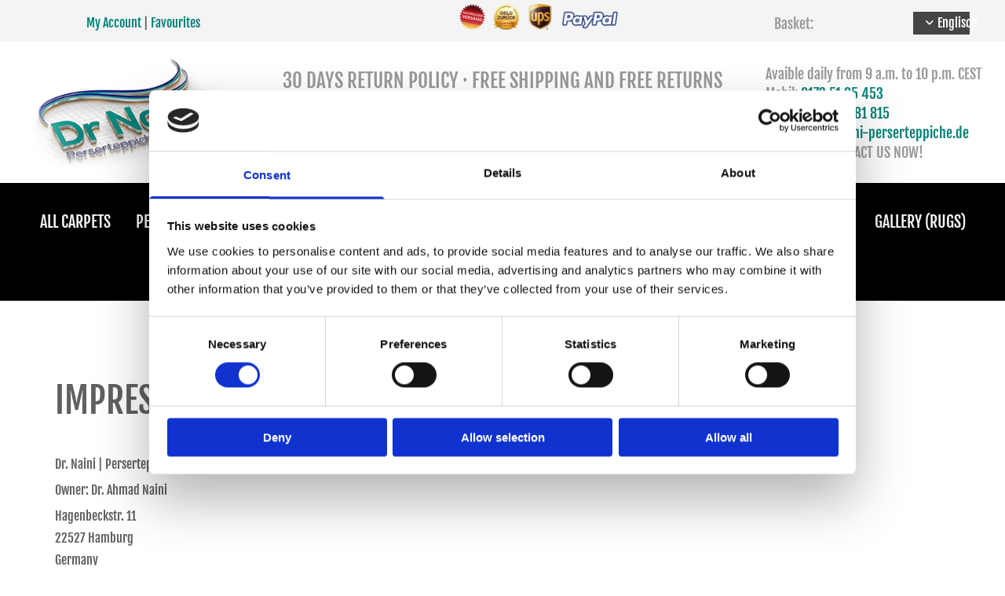

--- FILE ---
content_type: text/css; charset=utf-8
request_url: https://fonts.prod.extra-cdn.com/css?family=Fjalla+One:400&subset=latin,latin-ext,cyrillic-ext,greek,greek-ext,cyrillic&display=swap
body_size: 26
content:
@font-face {
  font-family: 'Fjalla One';
  font-style: normal;
  font-weight: 400;
  font-display: swap;
  src: url(https://font-files.prod.extra-cdn.com/s/fjallaone/v16/Yq6R-LCAWCX3-6Ky7FAFnOY.ttf) format('truetype');
}


--- FILE ---
content_type: application/x-javascript
request_url: https://consentcdn.cookiebot.com/consentconfig/9a071f81-a10d-4539-9fdc-c4e69685f979/naini-perserteppiche.de/configuration.js
body_size: 175
content:
CookieConsent.configuration.tags.push({id:193764518,type:"script",tagID:"",innerHash:"",outerHash:"",tagHash:"7914437813935",url:"https://wwa.wipe.de/wwa.js",resolvedUrl:"https://wwa.wipe.de/wwa.js",cat:[3]});CookieConsent.configuration.tags.push({id:193764519,type:"script",tagID:"",innerHash:"",outerHash:"",tagHash:"10192726357880",url:"https://app.ecwid.com/script.js?53643210&data_platform=code",resolvedUrl:"https://app.ecwid.com/script.js?53643210&data_platform=code",cat:[1,3,5]});CookieConsent.configuration.tags.push({id:193764520,type:"script",tagID:"",innerHash:"",outerHash:"",tagHash:"2534915255440",url:"https://consent.cookiebot.com/uc.js",resolvedUrl:"https://consent.cookiebot.com/uc.js",cat:[1,4]});CookieConsent.configuration.tags.push({id:193764524,type:"script",tagID:"",innerHash:"",outerHash:"",tagHash:"16200507145618",url:"https://site-assets.cdnmns.com/108ab34d214b6bd35fa24bb0b75a9731/js/loader.js?1768836001521",resolvedUrl:"https://site-assets.cdnmns.com/108ab34d214b6bd35fa24bb0b75a9731/js/loader.js?1768836001521",cat:[3]});CookieConsent.configuration.tags.push({id:193764525,type:"script",tagID:"",innerHash:"",outerHash:"",tagHash:"7565345019277",url:"",resolvedUrl:"",cat:[3]});